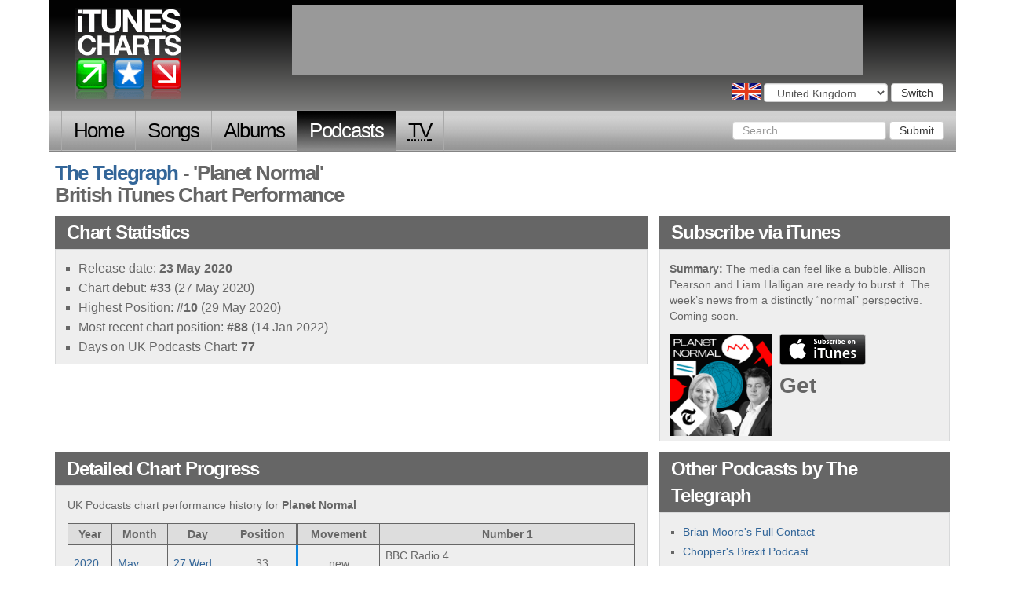

--- FILE ---
content_type: text/html; charset=utf-8
request_url: http://www.itunescharts.net/uk/artists/podcast/the-telegraph/podcasts/planet-normal/
body_size: 8026
content:
<!DOCTYPE html>
<!--[if lt IE 8]><html lang="en" class="ie lte9 lte8 lte7"><![endif]-->
<!--[if IE 8]><html lang="en" class="ie ie8 lte9 lte8"><![endif]-->
<!--[if IE 9]><html lang="en" class="ie ie9 lte9"><![endif]-->
<!--[if gt IE 9]><html lang="en"><![endif]-->
<!--[if !IE]><!--><html lang="en"><!--<![endif]-->
<head>
<meta http-equiv="Content-Type" content="text/html; charset=utf-8">
<title>iTunesCharts.net: 'Planet Normal' by The Telegraph (British Podcasts iTunes Chart)</title>
<meta name="keywords" content="planet normal, the telegraph, podcasts, itunes, chart, history, performance, position, highest">
<meta name="description" content="'Planet Normal' by The Telegraph - an overview of this podcasts performance on the British iTunes chart.">
<link rel="shortcut icon" href="/assets/itunes_charts/i/favicon.ico" type="image/x-icon">
<meta name="google-site-verification" content="291UlohElr2aD0C_CnfkP8CiuCvydvWASJOo9AWXPKg" />
<!--meta name="google-site-verification" content="gSkQgYZt2kn97sYfHDAdeu9vwKFtDHU66hEziQSAr1w" /-->
<meta name="y_key" content="65d4eb78fe5e1985" />
<meta name="viewport" content="width=device-width, initial-scale=1.0">
<link type="text/css" href="/assets/itunes_charts/css/bootstrap-full.css" rel="stylesheet" media="screen">
<link type="text/css" href="/assets/itunes_charts/css/bootstrap_tweaks.css" rel="stylesheet" media="screen">
<link type="text/css" href="/assets/itunes_charts/css/base.css" rel="stylesheet" media="screen">
<link type="text/css" href="/assets/itunes_charts/css/charts.css" rel="stylesheet" media="screen">
<link type="text/css" href="/assets/itunes_charts/css/artists.css" rel="stylesheet" media="screen">
<link type="text/css" href="/assets/itunes_charts/css/country_chooser.css" rel="stylesheet" media="screen">
<link type="text/css" href="/assets/itunes_charts/css/contact-us.css" rel="stylesheet" media="screen">
<link type="text/css" href="/assets/itunes_charts/css/search.css" rel="stylesheet" media="screen">
<!-- HTML5 shim and Respond.js IE8 support of HTML5 elements and media queries -->
<!--[if lt IE 9]>
<script src="/assets/itunes_charts/js/html5shiv.js"></script>
<script src="/assets/itunes_charts/js/respond.min.js"></script>
<![endif]-->
</head>
<body class="uk podcasts artist_section" id="none">
<script type="text/javascript">
document.body.className = ((document.body.className) ? document.body.className + ' js' : 'js');
</script>
<div class="container">
<div id="header" class="row">
<p><a href="/uk/">iTunes Charts (British)</a></p>
<form id="country_switcher" action="/select-country/" method="POST" class="uk">
<input type='hidden' name='csrfmiddlewaretoken' value='ntpIHSFZ9GsHruELSTZbRe4e4wiCI2LV' />
<div>
<label for="country">Choose a country</label>
<select id="country" name="country" class="form-control">
<option value="">Choose a country</option>
<option value="uk" selected="selected">United Kingdom</option>
<option value="us">United States</option>
<option value="ger">Germany</option>
<option value="fra">France</option>
<option value="ita">Italy</option>
<option value="can">Canada</option>
<option value="esp">Spain</option>
<option value="aus">Australia</option>
<option value="bra">Brazil</option>
</select>
<button id="country_submit" type="submit" class="btn btn-default">Switch</button>
</div>
</form>
</div>
<nav id="nav" class="navbar navbar-inverse" role="navigation">
<div class="navbar-header">
<button type="button" class="navbar-toggle" data-toggle="collapse" data-target=".navbar-ex1-collapse">
<span class="sr-only">Toggle navigation</span>
<span class="icon-bar"></span>
<span class="icon-bar"></span>
<span class="icon-bar"></span>
</button>
<a class="navbar-brand" href="#">iTunes Charts</a>
</div>
<!-- Collect the nav links, forms, and other content for toggling -->
<div class="collapse navbar-collapse navbar-ex1-collapse">
<ul class="nav navbar-nav">
<li class="home first"><a href="/uk/">Home</a></li>
<li class="songs
">
<a href="/uk/charts/songs/current/">Songs</a>
</li>
<li class="albums
">
<a href="/uk/charts/albums/current/">Albums</a>
</li>
<li class="podcasts
">
<a href="/uk/charts/podcasts/current/">Podcasts</a>
</li>
<li class="tv-episodes last
">
<a href="/uk/charts/tv-episodes/current/"><abbr title="Television">TV</abbr></a>
</li>
</ul>
<form class="navbar-form navbar-right" role="search" action="/uk/search" method="get">
<div class="form-group">
<input type="text" class="form-control" name="query" placeholder="Search">
<input type="hidden" name="content_type" value="podcast">
</div>
<button type="submit" class="btn btn-default">Submit</button>
</form>
</div><!-- /.navbar-collapse -->
</nav>
<div class="row">
<h1 class="col-md-12">
<a href="../../">The Telegraph</a> - 'Planet Normal'
<br>
British iTunes Chart Performance
</h1>
<div class="col-md-8">
<div class="block" id="statistics">
<h2 class="hd"><span>"Planet Normal": </span>Chart Statistics</h2>
<div class="bd">
<ul>
<li>Release date: <span>23 May 2020</span></li>
<li>Chart debut: <span>#33</span> (27 May 2020)</li>
<li>Highest Position: <span>#10</span> (29 May 2020)</li>
<li>Most recent chart position: <span>#88</span> (14 Jan 2022)</li>
<li>Days on UK Podcasts Chart: <span>77</span></li>
</ul>
</div>
</div>
</div>
<div class="col-md-4">
<div class="block" id="download_it">
<h2 class="hd">
Subscribe <span>to "Planet Normal"</span> via iTunes</span>
</h2>
<div class="bd">
<p><strong>Summary: </strong>The media can feel like a bubble. Allison Pearson and Liam Halligan are ready to burst it. The week&#8217;s news from a distinctly &#8220;normal&#8221;&#160;perspective. Coming soon. </p>
<div class="downloaddetails downloaddetails__image">
<img src="/assets/itunes_charts/i/default_artwork.jpg" class="lazyload" data-src="https://is3-ssl.mzstatic.com/image/thumb/Podcasts114/v4/b5/90/b2/b590b288-6b6a-8c12-9395-fb140bb32e40/mza_10750399112785363218.jpeg/170x170bb.png" alt="cover art for Planet Normal">
<p class="buy podcasts">
<a href="https://podcasts.apple.com/gb/podcast/planet-normal/id1514949294?uo=2&amp;at=10l9W2&ct=item" target="itunes">
buy from iTunes
</a> Get
</p>
</div>
</div>
</div>
</div>
</div>
<div class="row">
<div class="col-md-8">
<div class="block" id="chart_stats">
<h2 class="hd">Detailed Chart Progress<span> for "Planet Normal" (The Telegraph)</span></h2>
<div class="bd">
<p>UK Podcasts chart performance history for <strong>Planet Normal</strong></p>
<table id="chart_progress" border="1" cellpadding="2" cellspacing="1" summary=" chart history for Planet Normal">
<thead>
<tr>
<th scope="col">Year</th>
<th scope="col">Month</th>
<th scope="col">Day</th>
<th scope="col">Pos<span>ition</span></th>
<th scope="col" class="movement">Move<span>ment</span></th>
<th scope="col">Number 1</th>
</tr>
</thead>
<tbody>
<tr id="charting-2020-05-27" class="y m">
<td class="date year">
<a href="/uk/charts/podcasts/2020/">2020</a>
</td>
<td class="date month">
<a href="/uk/charts/podcasts/2020/05/">May</a>
<td class="date day">
<a href="/uk/charts/podcasts/2020/05/27">27<span> Wed</span></a>
</td>
<td class="pos">33</td>
<td class="movement new"><span>new</span></td>
<td class="item">
BBC Radio 4<br />
<a href="../../../bbc-radio-4/podcasts/grounded-with-louis-theroux/">Grounded with Louis Theroux</a>
</td>
</tr>
<tr id="charting-2020-05-27" class="y m">
<td></td>
<td></td>
<td class="date day">
<a href="/uk/charts/podcasts/2020/05/27">27<span> Wed</span></a>
</td>
<td class="pos">33</td>
<td class="movement new"><span>new</span></td>
<td></td>
</tr>
<tr id="charting-2020-05-28" class="y m">
<td></td>
<td></td>
<td class="date day">
<a href="/uk/charts/podcasts/2020/05/28">28<span> Thu</span></a>
</td>
<td class="pos">12</td>
<td class="movement up"><span>up</span></td>
<td></td>
</tr>
<tr id="charting-2020-05-29" class="y m">
<td></td>
<td></td>
<td class="date day">
<a href="/uk/charts/podcasts/2020/05/29">29<span> Fri</span></a>
</td>
<td class="pos">10</td>
<td class="movement up"><span>up</span></td>
<td></td>
</tr>
<tr id="charting-2020-05-30" class="y m">
<td></td>
<td></td>
<td class="date day">
<a href="/uk/charts/podcasts/2020/05/30">30<span> Sat</span></a>
</td>
<td class="pos">13</td>
<td class="movement down"><span>down</span></td>
<td></td>
</tr>
<tr id="charting-2020-05-31" class="y m">
<td></td>
<td></td>
<td class="date day">
<a href="/uk/charts/podcasts/2020/05/31">31<span> Sun</span></a>
</td>
<td class="pos">19</td>
<td class="movement down"><span>down</span></td>
<td></td>
</tr>
<tr id="charting-2020-06-01" class="y m">
<td class="date year">
<a href="/uk/charts/podcasts/2020/">2020</a>
</td>
<td class="date month">
<a href="/uk/charts/podcasts/2020/06/">Jun</a>
<td class="date day">
<a href="/uk/charts/podcasts/2020/06/01">1<span> Mon</span></a>
</td>
<td class="pos">35</td>
<td class="movement down"><span>down</span></td>
<td></td>
</tr>
<tr id="charting-2020-06-02" class="y m">
<td></td>
<td></td>
<td class="date day">
<a href="/uk/charts/podcasts/2020/06/02">2<span> Tue</span></a>
</td>
<td class="pos">68</td>
<td class="movement down"><span>down</span></td>
<td></td>
</tr>
<tr id="charting-2020-06-03" class="y m">
<td></td>
<td></td>
<td class="date day">
<a href="/uk/charts/podcasts/2020/06/03">3<span> Wed</span></a>
</td>
<td class="pos">20</td>
<td class="movement up"><span>up</span></td>
<td class="item">
Reni Eddo-Lodge/Renay Rich<br />
<a href="../../../reni-eddo-lodgerenay-rich/podcasts/about-race-with-reni-eddo-lodge/">About Race with Reni Eddo-Lodge</a>
</td>
</tr>
<tr id="charting-2020-06-04" class="y m">
<td></td>
<td></td>
<td class="date day">
<a href="/uk/charts/podcasts/2020/06/04">4<span> Thu</span></a>
</td>
<td class="pos">12</td>
<td class="movement up"><span>up</span></td>
<td></td>
</tr>
<tr id="charting-2020-06-05" class="y m">
<td></td>
<td></td>
<td class="date day">
<a href="/uk/charts/podcasts/2020/06/05">5<span> Fri</span></a>
</td>
<td class="pos">13</td>
<td class="movement down"><span>down</span></td>
<td></td>
</tr>
<tr id="charting-2020-06-06" class="y m">
<td></td>
<td></td>
<td class="date day">
<a href="/uk/charts/podcasts/2020/06/06">6<span> Sat</span></a>
</td>
<td class="pos">25</td>
<td class="movement down"><span>down</span></td>
<td></td>
</tr>
<tr id="charting-2020-06-07" class="y m">
<td></td>
<td></td>
<td class="date day">
<a href="/uk/charts/podcasts/2020/06/07">7<span> Sun</span></a>
</td>
<td class="pos">48</td>
<td class="movement down"><span>down</span></td>
<td class="item">
Chris & Rosie Ramsey<br />
<a href="../../../chris-rosie-ramsey/podcasts/shged-married-annoyed/">Sh**ged Married Annoyed</a>
</td>
</tr>
<tr id="charting-2020-06-08" class="y m">
<td></td>
<td></td>
<td class="date day">
<a href="/uk/charts/podcasts/2020/06/08">8<span> Mon</span></a>
</td>
<td class="pos">63</td>
<td class="movement down"><span>down</span></td>
<td class="item">
Reni Eddo-Lodge/Renay Rich<br />
<a href="../../../reni-eddo-lodgerenay-rich/podcasts/about-race-with-reni-eddo-lodge/">About Race with Reni Eddo-Lodge</a>
</td>
</tr>
<tr id="charting-2020-06-09" class="y m">
<td></td>
<td></td>
<td class="date day">
<a href="/uk/charts/podcasts/2020/06/09">9<span> Tue</span></a>
</td>
<td class="pos">82</td>
<td class="movement down"><span>down</span></td>
<td></td>
</tr>
<tr id="charting-2020-06-11" class="y m">
<td></td>
<td></td>
<td class="date day">
<a href="/uk/charts/podcasts/2020/06/11">11<span> Thu</span></a>
</td>
<td class="pos">48</td>
<td class="movement re-entry"><span>re-entry</span></td>
<td class="item">
BBC Radio 4<br />
<a href="../../../bbc-radio-4/podcasts/grounded-with-louis-theroux/">Grounded with Louis Theroux</a>
</td>
</tr>
<tr id="charting-2020-06-12" class="y m">
<td></td>
<td></td>
<td class="date day">
<a href="/uk/charts/podcasts/2020/06/12">12<span> Fri</span></a>
</td>
<td class="pos">52</td>
<td class="movement down"><span>down</span></td>
<td></td>
</tr>
<tr id="charting-2020-06-13" class="y m">
<td></td>
<td></td>
<td class="date day">
<a href="/uk/charts/podcasts/2020/06/13">13<span> Sat</span></a>
</td>
<td class="pos">66</td>
<td class="movement down"><span>down</span></td>
<td></td>
</tr>
<tr id="charting-2020-06-14" class="y m">
<td></td>
<td></td>
<td class="date day">
<a href="/uk/charts/podcasts/2020/06/14">14<span> Sun</span></a>
</td>
<td class="pos">81</td>
<td class="movement down"><span>down</span></td>
<td></td>
</tr>
<tr id="charting-2020-06-15" class="y m">
<td></td>
<td></td>
<td class="date day">
<a href="/uk/charts/podcasts/2020/06/15">15<span> Mon</span></a>
</td>
<td class="pos">98</td>
<td class="movement down"><span>down</span></td>
<td></td>
</tr>
<tr id="charting-2020-06-18" class="y m">
<td></td>
<td></td>
<td class="date day">
<a href="/uk/charts/podcasts/2020/06/18">18<span> Thu</span></a>
</td>
<td class="pos">81</td>
<td class="movement re-entry"><span>re-entry</span></td>
<td></td>
</tr>
<tr id="charting-2020-06-19" class="y m">
<td></td>
<td></td>
<td class="date day">
<a href="/uk/charts/podcasts/2020/06/19">19<span> Fri</span></a>
</td>
<td class="pos">53</td>
<td class="movement up"><span>up</span></td>
<td></td>
</tr>
<tr id="charting-2020-06-20" class="y m">
<td></td>
<td></td>
<td class="date day">
<a href="/uk/charts/podcasts/2020/06/20">20<span> Sat</span></a>
</td>
<td class="pos">66</td>
<td class="movement down"><span>down</span></td>
<td></td>
</tr>
<tr id="charting-2020-06-21" class="y m">
<td></td>
<td></td>
<td class="date day">
<a href="/uk/charts/podcasts/2020/06/21">21<span> Sun</span></a>
</td>
<td class="pos">90</td>
<td class="movement down"><span>down</span></td>
<td></td>
</tr>
<tr id="charting-2020-06-26" class="y m">
<td></td>
<td></td>
<td class="date day">
<a href="/uk/charts/podcasts/2020/06/26">26<span> Fri</span></a>
</td>
<td class="pos">91</td>
<td class="movement re-entry"><span>re-entry</span></td>
<td></td>
</tr>
<tr id="charting-2020-06-27" class="y m">
<td></td>
<td></td>
<td class="date day">
<a href="/uk/charts/podcasts/2020/06/27">27<span> Sat</span></a>
</td>
<td class="pos">98</td>
<td class="movement down"><span>down</span></td>
<td></td>
</tr>
<tr id="charting-2020-08-22" class="y m">
<td class="date year">
<a href="/uk/charts/podcasts/2020/">2020</a>
</td>
<td class="date month">
<a href="/uk/charts/podcasts/2020/08/">Aug</a>
<td class="date day">
<a href="/uk/charts/podcasts/2020/08/22">22<span> Sat</span></a>
</td>
<td class="pos">98</td>
<td class="movement re-entry"><span>re-entry</span></td>
<td class="item">
Global<br />
<a href="../../../global/podcasts/spencer-vogue/">Spencer & Vogue</a>
</td>
</tr>
<tr id="charting-2020-09-03" class="y m">
<td class="date year">
<a href="/uk/charts/podcasts/2020/">2020</a>
</td>
<td class="date month">
<a href="/uk/charts/podcasts/2020/09/">Sep</a>
<td class="date day">
<a href="/uk/charts/podcasts/2020/09/03">3<span> Thu</span></a>
</td>
<td class="pos">74</td>
<td class="movement re-entry"><span>re-entry</span></td>
<td class="item">
Chris & Rosie Ramsey<br />
<a href="../../../chris-rosie-ramsey/podcasts/shged-married-annoyed/">Sh**ged Married Annoyed</a>
</td>
</tr>
<tr id="charting-2020-09-04" class="y m">
<td></td>
<td></td>
<td class="date day">
<a href="/uk/charts/podcasts/2020/09/04">4<span> Fri</span></a>
</td>
<td class="pos">41</td>
<td class="movement up"><span>up</span></td>
<td></td>
</tr>
<tr id="charting-2020-09-05" class="y m">
<td></td>
<td></td>
<td class="date day">
<a href="/uk/charts/podcasts/2020/09/05">5<span> Sat</span></a>
</td>
<td class="pos">58</td>
<td class="movement down"><span>down</span></td>
<td></td>
</tr>
<tr id="charting-2020-09-06" class="y m">
<td></td>
<td></td>
<td class="date day">
<a href="/uk/charts/podcasts/2020/09/06">6<span> Sun</span></a>
</td>
<td class="pos">80</td>
<td class="movement down"><span>down</span></td>
<td></td>
</tr>
<tr id="charting-2020-09-10" class="y m">
<td></td>
<td></td>
<td class="date day">
<a href="/uk/charts/podcasts/2020/09/10">10<span> Thu</span></a>
</td>
<td class="pos">88</td>
<td class="movement re-entry"><span>re-entry</span></td>
<td></td>
</tr>
<tr id="charting-2020-09-11" class="y m">
<td></td>
<td></td>
<td class="date day">
<a href="/uk/charts/podcasts/2020/09/11">11<span> Fri</span></a>
</td>
<td class="pos">57</td>
<td class="movement up"><span>up</span></td>
<td></td>
</tr>
<tr id="charting-2020-09-12" class="y m">
<td></td>
<td></td>
<td class="date day">
<a href="/uk/charts/podcasts/2020/09/12">12<span> Sat</span></a>
</td>
<td class="pos">57</td>
<td class="movement no-move"><span>no-move</span></td>
<td></td>
</tr>
<tr id="charting-2020-09-13" class="y m">
<td></td>
<td></td>
<td class="date day">
<a href="/uk/charts/podcasts/2020/09/13">13<span> Sun</span></a>
</td>
<td class="pos">63</td>
<td class="movement down"><span>down</span></td>
<td></td>
</tr>
<tr id="charting-2020-09-14" class="y m">
<td></td>
<td></td>
<td class="date day">
<a href="/uk/charts/podcasts/2020/09/14">14<span> Mon</span></a>
</td>
<td class="pos">52</td>
<td class="movement up"><span>up</span></td>
<td></td>
</tr>
<tr id="charting-2020-09-15" class="y m">
<td></td>
<td></td>
<td class="date day">
<a href="/uk/charts/podcasts/2020/09/15">15<span> Tue</span></a>
</td>
<td class="pos">18</td>
<td class="movement up"><span>up</span></td>
<td></td>
</tr>
<tr id="charting-2020-09-16" class="y m">
<td></td>
<td></td>
<td class="date day">
<a href="/uk/charts/podcasts/2020/09/16">16<span> Wed</span></a>
</td>
<td class="pos">25</td>
<td class="movement down"><span>down</span></td>
<td></td>
</tr>
<tr id="charting-2020-09-17" class="y m">
<td></td>
<td></td>
<td class="date day">
<a href="/uk/charts/podcasts/2020/09/17">17<span> Thu</span></a>
</td>
<td class="pos">40</td>
<td class="movement down"><span>down</span></td>
<td></td>
</tr>
<tr id="charting-2020-09-18" class="y m">
<td></td>
<td></td>
<td class="date day">
<a href="/uk/charts/podcasts/2020/09/18">18<span> Fri</span></a>
</td>
<td class="pos">50</td>
<td class="movement down"><span>down</span></td>
<td class="item">
Alfie Deyes<br />
<a href="../../../alfie-deyes/podcasts/the-secrets-out/">The Secret's Out</a>
</td>
</tr>
<tr id="charting-2020-09-19" class="y m">
<td></td>
<td></td>
<td class="date day">
<a href="/uk/charts/podcasts/2020/09/19">19<span> Sat</span></a>
</td>
<td class="pos">72</td>
<td class="movement down"><span>down</span></td>
<td class="item">
Chris & Rosie Ramsey<br />
<a href="../../../chris-rosie-ramsey/podcasts/shged-married-annoyed/">Sh**ged Married Annoyed</a>
</td>
</tr>
<tr id="charting-2020-09-20" class="y m">
<td></td>
<td></td>
<td class="date day">
<a href="/uk/charts/podcasts/2020/09/20">20<span> Sun</span></a>
</td>
<td class="pos">96</td>
<td class="movement down"><span>down</span></td>
<td></td>
</tr>
<tr id="charting-2020-09-22" class="y m">
<td></td>
<td></td>
<td class="date day">
<a href="/uk/charts/podcasts/2020/09/22">22<span> Tue</span></a>
</td>
<td class="pos">53</td>
<td class="movement re-entry"><span>re-entry</span></td>
<td></td>
</tr>
<tr id="charting-2020-09-23" class="y m">
<td></td>
<td></td>
<td class="date day">
<a href="/uk/charts/podcasts/2020/09/23">23<span> Wed</span></a>
</td>
<td class="pos">67</td>
<td class="movement down"><span>down</span></td>
<td></td>
</tr>
<tr id="charting-2020-09-24" class="y m">
<td></td>
<td></td>
<td class="date day">
<a href="/uk/charts/podcasts/2020/09/24">24<span> Thu</span></a>
</td>
<td class="pos">77</td>
<td class="movement down"><span>down</span></td>
<td class="item">
Global<br />
<a href="../../../global/podcasts/i-cant-believe-its-not-buddha/">I Can't Believe It's Not Buddha</a>
</td>
</tr>
<tr id="charting-2020-09-25" class="y m">
<td></td>
<td></td>
<td class="date day">
<a href="/uk/charts/podcasts/2020/09/25">25<span> Fri</span></a>
</td>
<td class="pos">62</td>
<td class="movement up"><span>up</span></td>
<td class="item">
Alfie Deyes<br />
<a href="../../../alfie-deyes/podcasts/the-secrets-out/">The Secret's Out</a>
</td>
</tr>
<tr id="charting-2020-09-26" class="y m">
<td></td>
<td></td>
<td class="date day">
<a href="/uk/charts/podcasts/2020/09/26">26<span> Sat</span></a>
</td>
<td class="pos">66</td>
<td class="movement down"><span>down</span></td>
<td class="item">
Chris & Rosie Ramsey<br />
<a href="../../../chris-rosie-ramsey/podcasts/shged-married-annoyed/">Sh**ged Married Annoyed</a>
</td>
</tr>
<tr id="charting-2020-09-27" class="y m">
<td></td>
<td></td>
<td class="date day">
<a href="/uk/charts/podcasts/2020/09/27">27<span> Sun</span></a>
</td>
<td class="pos">71</td>
<td class="movement down"><span>down</span></td>
<td></td>
</tr>
<tr id="charting-2020-09-28" class="y m">
<td></td>
<td></td>
<td class="date day">
<a href="/uk/charts/podcasts/2020/09/28">28<span> Mon</span></a>
</td>
<td class="pos">81</td>
<td class="movement down"><span>down</span></td>
<td></td>
</tr>
<tr id="charting-2020-09-29" class="y m">
<td></td>
<td></td>
<td class="date day">
<a href="/uk/charts/podcasts/2020/09/29">29<span> Tue</span></a>
</td>
<td class="pos">42</td>
<td class="movement up"><span>up</span></td>
<td></td>
</tr>
<tr id="charting-2020-09-30" class="y m">
<td></td>
<td></td>
<td class="date day">
<a href="/uk/charts/podcasts/2020/09/30">30<span> Wed</span></a>
</td>
<td class="pos">60</td>
<td class="movement down"><span>down</span></td>
<td></td>
</tr>
<tr id="charting-2020-10-01" class="y m">
<td class="date year">
<a href="/uk/charts/podcasts/2020/">2020</a>
</td>
<td class="date month">
<a href="/uk/charts/podcasts/2020/10/">Oct</a>
<td class="date day">
<a href="/uk/charts/podcasts/2020/10/01">1<span> Thu</span></a>
</td>
<td class="pos">56</td>
<td class="movement up"><span>up</span></td>
<td></td>
</tr>
<tr id="charting-2020-10-02" class="y m">
<td></td>
<td></td>
<td class="date day">
<a href="/uk/charts/podcasts/2020/10/02">2<span> Fri</span></a>
</td>
<td class="pos">50</td>
<td class="movement up"><span>up</span></td>
<td class="item">
Chris Evans<br />
<a href="../../../chris-evans/podcasts/chris-evans-how-to-wow/">CHRIS EVANS - HOW TO WOW</a>
</td>
</tr>
<tr id="charting-2020-10-03" class="y m">
<td></td>
<td></td>
<td class="date day">
<a href="/uk/charts/podcasts/2020/10/03">3<span> Sat</span></a>
</td>
<td class="pos">52</td>
<td class="movement down"><span>down</span></td>
<td></td>
</tr>
<tr id="charting-2020-10-04" class="y m">
<td></td>
<td></td>
<td class="date day">
<a href="/uk/charts/podcasts/2020/10/04">4<span> Sun</span></a>
</td>
<td class="pos">68</td>
<td class="movement down"><span>down</span></td>
<td></td>
</tr>
<tr id="charting-2020-10-05" class="y m">
<td></td>
<td></td>
<td class="date day">
<a href="/uk/charts/podcasts/2020/10/05">5<span> Mon</span></a>
</td>
<td class="pos">83</td>
<td class="movement down"><span>down</span></td>
<td class="item">
Chris & Rosie Ramsey<br />
<a href="../../../chris-rosie-ramsey/podcasts/shged-married-annoyed/">Sh**ged Married Annoyed</a>
</td>
</tr>
<tr id="charting-2020-10-06" class="y m">
<td></td>
<td></td>
<td class="date day">
<a href="/uk/charts/podcasts/2020/10/06">6<span> Tue</span></a>
</td>
<td class="pos">49</td>
<td class="movement up"><span>up</span></td>
<td class="item">
Chris Evans<br />
<a href="../../../chris-evans/podcasts/chris-evans-how-to-wow/">CHRIS EVANS - HOW TO WOW</a>
</td>
</tr>
<tr id="charting-2020-10-07" class="y m">
<td></td>
<td></td>
<td class="date day">
<a href="/uk/charts/podcasts/2020/10/07">7<span> Wed</span></a>
</td>
<td class="pos">69</td>
<td class="movement down"><span>down</span></td>
<td class="item">
Somethin' Else<br />
<a href="../../../somethin-else/podcasts/the-fault-line-bush-blair-and-iraq/">The Fault Line: Bush, Blair and Iraq</a>
</td>
</tr>
<tr id="charting-2020-10-09" class="y m">
<td></td>
<td></td>
<td class="date day">
<a href="/uk/charts/podcasts/2020/10/09">9<span> Fri</span></a>
</td>
<td class="pos">93</td>
<td class="movement re-entry"><span>re-entry</span></td>
<td></td>
</tr>
<tr id="charting-2020-10-13" class="y m">
<td></td>
<td></td>
<td class="date day">
<a href="/uk/charts/podcasts/2020/10/13">13<span> Tue</span></a>
</td>
<td class="pos">76</td>
<td class="movement re-entry"><span>re-entry</span></td>
<td></td>
</tr>
<tr id="charting-2020-10-14" class="y m">
<td></td>
<td></td>
<td class="date day">
<a href="/uk/charts/podcasts/2020/10/14">14<span> Wed</span></a>
</td>
<td class="pos">97</td>
<td class="movement down"><span>down</span></td>
<td></td>
</tr>
<tr id="charting-2020-10-16" class="y m">
<td></td>
<td></td>
<td class="date day">
<a href="/uk/charts/podcasts/2020/10/16">16<span> Fri</span></a>
</td>
<td class="pos">83</td>
<td class="movement re-entry"><span>re-entry</span></td>
<td class="item">
Avalon Television Ltd<br />
<a href="../../../avalon-television-ltd/podcasts/taskmaster-the-podcast/">Taskmaster The Podcast</a>
</td>
</tr>
<tr id="charting-2020-10-20" class="y m">
<td></td>
<td></td>
<td class="date day">
<a href="/uk/charts/podcasts/2020/10/20">20<span> Tue</span></a>
</td>
<td class="pos">70</td>
<td class="movement re-entry"><span>re-entry</span></td>
<td class="item">
Chris & Rosie Ramsey<br />
<a href="../../../chris-rosie-ramsey/podcasts/shged-married-annoyed/">Sh**ged Married Annoyed</a>
</td>
</tr>
<tr id="charting-2020-10-21" class="y m">
<td></td>
<td></td>
<td class="date day">
<a href="/uk/charts/podcasts/2020/10/21">21<span> Wed</span></a>
</td>
<td class="pos">89</td>
<td class="movement down"><span>down</span></td>
<td></td>
</tr>
<tr id="charting-2020-10-22" class="y m">
<td></td>
<td></td>
<td class="date day">
<a href="/uk/charts/podcasts/2020/10/22">22<span> Thu</span></a>
</td>
<td class="pos">90</td>
<td class="movement down"><span>down</span></td>
<td></td>
</tr>
<tr id="charting-2020-10-23" class="y m">
<td></td>
<td></td>
<td class="date day">
<a href="/uk/charts/podcasts/2020/10/23">23<span> Fri</span></a>
</td>
<td class="pos">83</td>
<td class="movement up"><span>up</span></td>
<td></td>
</tr>
<tr id="charting-2020-10-27" class="y m">
<td></td>
<td></td>
<td class="date day">
<a href="/uk/charts/podcasts/2020/10/27">27<span> Tue</span></a>
</td>
<td class="pos">92</td>
<td class="movement re-entry"><span>re-entry</span></td>
<td></td>
</tr>
<tr id="charting-2020-10-30" class="y m">
<td></td>
<td></td>
<td class="date day">
<a href="/uk/charts/podcasts/2020/10/30">30<span> Fri</span></a>
</td>
<td class="pos">89</td>
<td class="movement re-entry"><span>re-entry</span></td>
<td class="item">
Joe Rogan<br />
<a href="../../../joe-rogan/podcasts/the-joe-rogan-experience/">The Joe Rogan Experience</a>
</td>
</tr>
<tr id="charting-2020-11-06" class="y m">
<td class="date year">
<a href="/uk/charts/podcasts/2020/">2020</a>
</td>
<td class="date month">
<a href="/uk/charts/podcasts/2020/11/">Nov</a>
<td class="date day">
<a href="/uk/charts/podcasts/2020/11/06">6<span> Fri</span></a>
</td>
<td class="pos">80</td>
<td class="movement re-entry"><span>re-entry</span></td>
<td class="item">
Chris & Rosie Ramsey<br />
<a href="../../../chris-rosie-ramsey/podcasts/shged-married-annoyed/">Sh**ged Married Annoyed</a>
</td>
</tr>
<tr id="charting-2020-11-07" class="y m">
<td></td>
<td></td>
<td class="date day">
<a href="/uk/charts/podcasts/2020/11/07">7<span> Sat</span></a>
</td>
<td class="pos">91</td>
<td class="movement down"><span>down</span></td>
<td></td>
</tr>
<tr id="charting-2020-11-20" class="y m">
<td></td>
<td></td>
<td class="date day">
<a href="/uk/charts/podcasts/2020/11/20">20<span> Fri</span></a>
</td>
<td class="pos">98</td>
<td class="movement re-entry"><span>re-entry</span></td>
<td class="item">
LBC<br />
<a href="../../../lbc/podcasts/hunting-ghislaine-with-john-sweeney/">Hunting Ghislaine with John Sweeney</a>
</td>
</tr>
<tr id="charting-2021-02-12" class="y m">
<td class="date year">
<a href="/uk/charts/podcasts/2021/">2021</a>
</td>
<td class="date month">
<a href="/uk/charts/podcasts/2021/02/">Feb</a>
<td class="date day">
<a href="/uk/charts/podcasts/2021/02/12">12<span> Fri</span></a>
</td>
<td class="pos">94</td>
<td class="movement re-entry"><span>re-entry</span></td>
<td class="item">
Travesty Media<br />
<a href="../../../travesty-media/podcasts/alan-carrs-lifes-a-beach/">Alan Carr's 'Life's a Beach'</a>
</td>
</tr>
<tr id="charting-2021-02-13" class="y m">
<td></td>
<td></td>
<td class="date day">
<a href="/uk/charts/podcasts/2021/02/13">13<span> Sat</span></a>
</td>
<td class="pos">93</td>
<td class="movement up"><span>up</span></td>
<td></td>
</tr>
<tr id="charting-2021-12-23" class="y m">
<td class="date year">
<a href="/uk/charts/podcasts/2021/">2021</a>
</td>
<td class="date month">
<a href="/uk/charts/podcasts/2021/12/">Dec</a>
<td class="date day">
<a href="/uk/charts/podcasts/2021/12/23">23<span> Thu</span></a>
</td>
<td class="pos">72</td>
<td class="movement no-move"><span>no-move</span></td>
<td class="item">
Steven Bartlett<br />
<a href="../../../steven-bartlett/podcasts/the-diary-of-a-ceo-with-steven-bartlett/">The Diary Of A CEO with Steven Bartlett</a>
</td>
</tr>
<tr id="charting-2021-12-24" class="y m">
<td></td>
<td></td>
<td class="date day">
<a href="/uk/charts/podcasts/2021/12/24">24<span> Fri</span></a>
</td>
<td class="pos">92</td>
<td class="movement no-move"><span>no-move</span></td>
<td></td>
</tr>
<tr id="charting-2022-01-13" class="y m">
<td class="date year">
<a href="/uk/charts/podcasts/2022/">2022</a>
</td>
<td class="date month">
<a href="/uk/charts/podcasts/2022/01/">Jan</a>
<td class="date day">
<a href="/uk/charts/podcasts/2022/01/13">13<span> Thu</span></a>
</td>
<td class="pos">82</td>
<td class="movement no-move"><span>no-move</span></td>
<td></td>
</tr>
<tr id="charting-2022-01-14" class="y m">
<td></td>
<td></td>
<td class="date day">
<a href="/uk/charts/podcasts/2022/01/14">14<span> Fri</span></a>
</td>
<td class="pos">88</td>
<td class="movement no-move"><span>no-move</span></td>
<td></td>
</tr>
</tbody>
</table>
</div>
</div>
</div>
<div class="col-md-4">
<div class="block">
<h2 class="hd">Other Podcasts by The Telegraph</h2>
<div class="bd">
<ul>
<li><a href="../brian-moores-full-contact/">Brian Moore's Full Contact</a></li>
<li><a href="../choppers-brexit-podcast/">Chopper's Brexit Podcast</a></li>
<li><a href="../bryony-gordons-mad-world/">Bryony Gordon's Mad World</a></li>
<li><a href="../its-your-money/">It's Your Money</a></li>
<li><a href="../total-football/">Total Football</a></li>
<li><a href="../diana-henrys-at-the-kitchen-table/">Diana Henry's At the kitchen table</a></li>
<li><a href="../fashion-unzipped/">Fashion Unzipped</a></li>
<li><a href="../much-ado-about-shakespeare/">Much Ado About Shakespeare</a></li>
<li><a href="../technology-intelligence-podcast/">Technology Intelligence Podcast</a></li>
<li><a href="../edgelands/">Edgelands</a></li>
<li><a href="../talking-strictly/">Talking Strictly</a></li>
<li><a href="../my-life-in-books/">My Life in Books</a></li>
<li><a href="../bryony-gordon-if-i-can-do-it/">Bryony Gordon - If I Can Do It...</a></li>
<li><a href="../if-i-can-do-it/">If I Can Do It</a></li>
<li><a href="../brian-moores-full-contact-rugby/">Brian Moore's Full Contact Rugby</a></li>
<li><a href="../expenses/">Expenses</a></li>
<li><a href="../moral-money/">Moral Money</a></li>
<li><a href="../crossfire/">Crossfire</a></li>
<li><a href="../coronavirus-the-latest/">Coronavirus: The Latest</a></li>
<li><em>Planet Normal</em></li>
<li><a href="../the-trump-card-with-nigel-farage/">The Trump Card, with Nigel Farage</a></li>
<li><a href="../bed-of-lies/">Bed of Lies</a></li>
<li><a href="../imposters/">Imposters</a></li>
<li><a href="../history-defended/">History Defended</a></li>
<li><a href="../off-script/">Off Script</a></li>
<li><a href="../ukraine-the-latest/">Ukraine: The Latest</a></li>
<li><a href="../the-vaughany-and-tuffers-cricket-club/">The Vaughany and Tuffers Cricket Club</a></li>
<li><a href="../call-bethel/">Call Bethel</a></li>
<li><a href="../choppers-politics/">Chopper's Politics</a></li>
<li><a href="../battle-lines-israel-gaza/">Battle Lines: Israel-Gaza</a></li>
<li><a href="../the-daily-t/">The Daily T</a></li>
</ul>
</div>
</div>
<div class="block">
<h2 class="hd">Latest <span>British Podcasts</span> Top 10 <a href="/uk/charts/podcasts/2026/01/18">Full <span>British Podcasts </span>chart</a></h2>
<ul class="chart">
<li id="chart__podcasts_1" class="no-move">
<span class="no">1</span>
<span class="entry">
The Rest Is History
</span>
<p class="blurb">Non-Mover. 366 days on the chart</p>
<p class="buy"><a href="https://podcasts.apple.com/gb/podcast/the-rest-is-history/id1537788786?uo=2&ct=chart" target="itunes">buy from iTunes</a> Get</p>
</li>
<li id="chart__podcasts_2" class="no-move">
<span class="no">2</span>
<span class="entry">
The Rest Is Politics
</span>
<p class="blurb">Non-Mover. 366 days on the chart</p>
<p class="buy"><a href="https://podcasts.apple.com/gb/podcast/the-rest-is-politics/id1611374685?uo=2&ct=chart" target="itunes">buy from iTunes</a> Get</p>
</li>
<li id="chart__podcasts_3" class="no-move">
<span class="no">3</span>
<span class="entry">
The News Agents
</span>
<p class="blurb">Non-Mover. 366 days on the chart</p>
<p class="buy"><a href="https://podcasts.apple.com/gb/podcast/the-news-agents/id1640878689?uo=2&ct=chart" target="itunes">buy from iTunes</a> Get</p>
</li>
<li id="chart__podcasts_4" class="up">
<span class="no">4</span>
<span class="entry">
The Romesh Ranganathan Show
</span>
<p class="blurb">Up 2 places. 119 days on the chart</p>
<p class="buy"><a href="https://podcasts.apple.com/gb/podcast/the-romesh-ranganathan-show/id1838594107?uo=2&ct=chart" target="itunes">buy from iTunes</a> Get</p>
</li>
<li id="chart__podcasts_5" class="no-move">
<span class="no">5</span>
<span class="entry">
Parenting Hell with Rob Beckett and Josh Widdicombe
</span>
<p class="blurb">Non-Mover. 366 days on the chart</p>
<p class="buy"><a href="https://podcasts.apple.com/gb/podcast/parenting-hell-with-rob-beckett-and-josh-widdicombe/id1510251497?uo=2&ct=chart" target="itunes">buy from iTunes</a> Get</p>
</li>
<li id="chart__podcasts_6" class="up">
<span class="no">6</span>
<span class="entry">
Unmissables: Explosive Lies
</span>
<p class="blurb">Up 23 places from #29</p>
<p class="buy"><a href="https://podcasts.apple.com/gb/podcast/unmissables-explosive-lies/id1681824993?uo=2&ct=chart" target="itunes">buy from iTunes</a> Get</p>
</li>
<li id="chart__podcasts_7" class="down">
<span class="no">7</span>
<span class="entry">
The Rest Is Entertainment
</span>
<p class="blurb">Down 3 places. 366 days on the chart</p>
<p class="buy"><a href="https://podcasts.apple.com/gb/podcast/the-rest-is-entertainment/id1718287198?uo=2&ct=chart" target="itunes">buy from iTunes</a> Get</p>
</li>
<li id="chart__podcasts_8" class="up">
<span class="no">8</span>
<span class="entry">
Museum of Pop Culture with Josh Widdicombe
</span>
<p class="blurb">Up 4 places. 21 days on the chart</p>
<p class="buy"><a href="https://podcasts.apple.com/gb/podcast/museum-of-pop-culture-with-josh-widdicombe/id1863943807?uo=2&ct=chart" target="itunes">buy from iTunes</a> Get</p>
</li>
<li id="chart__podcasts_9" class="up">
<span class="no">9</span>
<span class="entry">
The Walkers: The real Salt Path | Tortoise Investigates
</span>
<p class="blurb">Up 2 places. 6 days on the chart</p>
<p class="buy"><a href="https://podcasts.apple.com/gb/podcast/the-walkers-the-real-salt-path-tortoise-investigates/id1590561275?uo=2&ct=chart" target="itunes">buy from iTunes</a> Get</p>
</li>
<li id="chart__podcasts_10" class="down">
<span class="no">10</span>
<span class="entry">
The Diary Of A CEO with Steven Bartlett
</span>
<p class="blurb">Down 2 places. 366 days on the chart</p>
<p class="buy"><a href="https://podcasts.apple.com/gb/podcast/the-diary-of-a-ceo-with-steven-bartlett/id1291423644?uo=2&ct=chart" target="itunes">buy from iTunes</a> Get</p>
</li>
</ul>
</div>
</div>
</div>
</div>
<div id="leaderboard">
<script type="text/javascript">
<!--
var google_ad_client = "ca-pub-4865694194360758",
show_leader = false;
/* itc.net leader */
if (window.innerWidth > 992) {
var google_ad_slot = "0434271702";
var google_ad_width = 728;
var google_ad_height = 90;
show_leader = true;
}
else {
if (window.innerWidth >= 515) {
var google_ad_slot = "5282170708";
var google_ad_width=468;
var google_ad_height=60;
show_leader = true;
}
}
if (document.title.toLowerCase().indexOf('porn') > -1) { show_leader = false; }
if (show_leader) { document.write('<scri'+'pt type="text/javascript" src="http://pagead2.googlesyndication.com/pagead/show_ads.js"></scr'+'ipt>'); }
//-->
</script>
</div>
<div id="footer" class="row">
<ul class="col-md-12">
<li class="first"><a href="/uk/about-this-site/">About this site</a></li>
<li><a href="/uk/charts/">All charts</a></li>
<li><a href="/uk/artists/">
Artist Directories</a></li>
<li><a href="/uk/search/">Search</a></li>
<li><a href="/uk/contact-us/">Contact us</a></li>
<li><a href="/uk/faqs/"><abbr title="Frequently asked question">FAQ</abbr>s</a></li>
<li><a href="/uk/privacy-policy/">Privacy Policy</a></li>
<li><a href="http://twitter.com/itunescharts">Twitter</a></li>
<li class="last"><a href="/uk/releases/">Releases</a></li>
</ul>
</div>
</div>
<script type="text/javascript" src="/assets/itunes_charts/js/jquery-1.10.2.min.js?240217"></script>
<script type="text/javascript" src="/assets/itunes_charts/js/all-chart-nav.js?240217"></script>
<script type="text/javascript" src="/assets/itunes_charts/js/lazy_images.js?240217"></script>
<script type="text/javascript" src="/assets/itunes_charts/js/chart-stats-nav.js?240217"></script>
<script type="text/javascript" src="/assets/itunes_charts/js/item_summary.js?240217"></script>
<script type="text/javascript" src="/assets/itunes_charts/js/bootstrap.js?240217"></script>
<script type="text/javascript" src="/assets/itunes_charts/js/country_switcher.js?240217"></script>
<script type="text/javascript" src="/assets/itunes_charts/js/audio_player.js?240217"></script>
<script>
(function(i,s,o,g,r,a,m){i['GoogleAnalyticsObject']=r;i[r]=i[r]||function(){
(i[r].q=i[r].q||[]).push(arguments)},i[r].l=1*new Date();a=s.createElement(o),
m=s.getElementsByTagName(o)[0];a.async=1;a.src=g;m.parentNode.insertBefore(a,m)
})(window,document,'script','https://www.google-analytics.com/analytics.js','ga');
ga('create', 'UA-527902-4', 'auto');
ga('send', 'pageview');
</script>
<script type='text/javascript'>
var _merchantSettings=_merchantSettings || [];
_merchantSettings.push(['AT', '10l9W2']);
(function(){
var autolink=document.createElement('script');
autolink.type='text/javascript';
autolink.async=true;
autolink.src='http://autolinkmaker.itunes.apple.com/js/itunes_autolinkmaker.js';
var s=document.getElementsByTagName('script')[0];
s.parentNode.insertBefore(autolink, s);
})();
</script>
</body>
</html>


--- FILE ---
content_type: text/html; charset=utf-8
request_url: https://www.google.com/recaptcha/api2/aframe
body_size: 257
content:
<!DOCTYPE HTML><html><head><meta http-equiv="content-type" content="text/html; charset=UTF-8"></head><body><script nonce="jPaVaw3qec-OCQT6ejfezg">/** Anti-fraud and anti-abuse applications only. See google.com/recaptcha */ try{var clients={'sodar':'https://pagead2.googlesyndication.com/pagead/sodar?'};window.addEventListener("message",function(a){try{if(a.source===window.parent){var b=JSON.parse(a.data);var c=clients[b['id']];if(c){var d=document.createElement('img');d.src=c+b['params']+'&rc='+(localStorage.getItem("rc::a")?sessionStorage.getItem("rc::b"):"");window.document.body.appendChild(d);sessionStorage.setItem("rc::e",parseInt(sessionStorage.getItem("rc::e")||0)+1);localStorage.setItem("rc::h",'1768846908797');}}}catch(b){}});window.parent.postMessage("_grecaptcha_ready", "*");}catch(b){}</script></body></html>

--- FILE ---
content_type: text/css
request_url: http://www.itunescharts.net/assets/itunes_charts/css/bootstrap_tweaks.css
body_size: 1393
content:
/*
Download settings:

includes:
    * print
    * grid
    * forms
    * code

LESS variables:
    * line-height:1em
    * brand primary: #369
    * grid-gutter-width: 15px
    
required jQuery Plug-ins
    * collapse
    * transitions
*/
.form-control {
    padding: 3px 12px;
    height: 24px;
    width:auto;
}
@media (max-width: 767px) {
    #nav .navbar-form .form-group {
        display: inline-block;
    }
}
.btn {
    line-height:.75em;
}

#country_home_primary {
    padding:0;
}

a {
    color:#369; /* over-riding #428bca */
}
a:hover,
a:focus {
    color:#204060; /* over-riding #2a6496 */
}
.container {
    position:relative;
    padding-left: 7.5px;
    padding-right:7.5px;
}
.row {
    margin-left:-7.5px;
    margin-right:-7.5px;
}
/* nav bar over-rides */

.navbar {
    border-radius:0;
    margin-left:-7.5px;
    margin-right:-7.5px;
    margin-bottom:0;
}
.navbar-nav > li > em {
    position: relative;
    display: block;
    padding: 10px 15px;
    padding-top: 10px;
    padding-bottom: 10px;
    line-height: 20px;
    font-weight:normal;
    font-style:normal;
}

@media (min-width: 768px) {
    .navbar .navbar-brand {
        position:absolute;
        left:-9999em;
    }
  .container {
    max-width: 735px;
  }
}
@media (min-width: 992px) {
  .container {
    max-width: 955px;
  }
}
@media (min-width: 1200px) {
  .container {
    max-width: 1155px;
  }
}